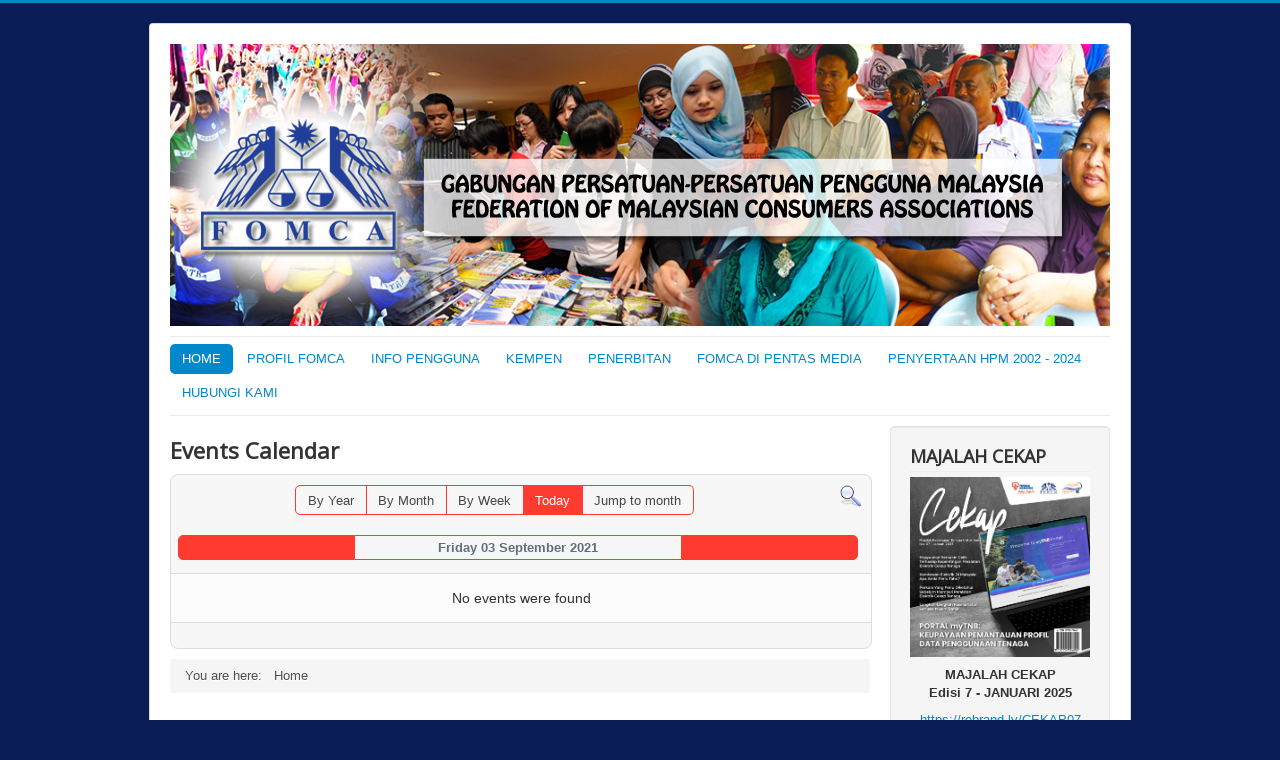

--- FILE ---
content_type: text/html; charset=utf-8
request_url: https://www.fomca.org.my/v1/index.php/component/jevents/eventsbyday/2021/9/3/-?Itemid=1
body_size: 4962
content:
<!DOCTYPE html>
<html lang="en-gb" dir="ltr">
<head>
	<meta name="viewport" content="width=device-width, initial-scale=1.0" />
	<meta charset="utf-8" />
	<base href="https://www.fomca.org.my/v1/index.php/component/jevents/eventsbyday/2021/9/3/-" />
	<meta name="robots" content="noindex,nofollow" />
	<meta name="description" content="FOMCA adalah sebuah pertubuhan sukarela, tidak mementingkan keuntungan, bukan politik dan pertubuhan sivik. Ia menjadi payung bagi persatuan pengguna gabungannya. FOMCA bekerja rapat dengan kerajaan dan badan bukan kerajaan di peringkat kebangsaan dan antarabangsa dalam memberikan maklumat, pendidikan dan perlindungan pengguna.
 
Keutamaannya bukan sahaja nilai untuk wang tetapi juga nilai untuk manusia. FOMCA berusaha untuk mempertingkatkan melalui kuasa beli pengguna, pembangunan berasaskan keperluan yang memastikan keadilan sosio-ekonomi dan alam sekitar bagi mendapatkan kualiti hidup yang lebih baik untuk semua Rakyat" />
	<meta name="generator" content="Joomla! - Open Source Content Management" />
	<title>GABUNGAN PERSATUAN-PERSATUAN PENGGUNA MALAYSIA</title>
	<link href="https://www.fomca.org.my/v1/index.php?option=com_jevents&amp;task=modlatest.rss&amp;format=feed&amp;type=rss&amp;Itemid=1&amp;modid=0" rel="alternate" type="application/rss+xml" title="RSS 2.0" />
	<link href="https://www.fomca.org.my/v1/index.php?option=com_jevents&amp;task=modlatest.rss&amp;format=feed&amp;type=atom&amp;Itemid=1&amp;modid=0" rel="alternate" type="application/atom+xml" title="Atom 1.0" />
	<link href="/v1/templates/protostar/favicon.ico" rel="shortcut icon" type="image/vnd.microsoft.icon" />
	<link href="/v1/media/com_jevents/css/bootstrap.css" rel="stylesheet" />
	<link href="/v1/media/com_jevents/css/bootstrap-responsive.css" rel="stylesheet" />
	<link href="/v1/components/com_jevents/assets/css/eventsadmin.css?v=3.6.6" rel="stylesheet" />
	<link href="/v1/components/com_jevents/views/flat/assets/css/events_css.css?v=3.6.6" rel="stylesheet" />
	<link href="/v1/plugins/system/jce/css/content.css?e6dd81ca48470aaad63820f34e58afa1" rel="stylesheet" />
	<link href="/v1/templates/protostar/css/template.css?e6dd81ca48470aaad63820f34e58afa1" rel="stylesheet" />
	<link href="https://fonts.googleapis.com/css?family=Open+Sans" rel="stylesheet" />
	<style>

	h1, h2, h3, h4, h5, h6, .site-title {
		font-family: 'Open Sans', sans-serif;
	}
	body.site {
		border-top: 3px solid #0088cc;
		background-color: #0a1d57;
	}
	a {
		color: #0088cc;
	}
	.nav-list > .active > a,
	.nav-list > .active > a:hover,
	.dropdown-menu li > a:hover,
	.dropdown-menu .active > a,
	.dropdown-menu .active > a:hover,
	.nav-pills > .active > a,
	.nav-pills > .active > a:hover,
	.btn-primary {
		background: #0088cc;
	}
	</style>
	<script type="application/json" class="joomla-script-options new">{"csrf.token":"31e5a1b2f92f72ad8f0a210ce90a5a97","system.paths":{"root":"\/v1","base":"\/v1"}}</script>
	<script src="/v1/media/system/js/core.js?e6dd81ca48470aaad63820f34e58afa1"></script>
	<script src="/v1/media/jui/js/jquery.min.js?e6dd81ca48470aaad63820f34e58afa1"></script>
	<script src="/v1/media/jui/js/jquery-noconflict.js?e6dd81ca48470aaad63820f34e58afa1"></script>
	<script src="/v1/media/jui/js/jquery-migrate.min.js?e6dd81ca48470aaad63820f34e58afa1"></script>
	<script src="/v1/media/jui/js/bootstrap.min.js?e6dd81ca48470aaad63820f34e58afa1"></script>
	<script src="/v1/components/com_jevents/assets/js/jQnc.js?v=3.6.6"></script>
	<script src="/v1/components/com_jevents/assets/js/view_detailJQ.js?v=3.6.6"></script>
	<script src="/v1/templates/protostar/js/template.js?e6dd81ca48470aaad63820f34e58afa1"></script>
	<!--[if lt IE 9]><script src="/v1/media/jui/js/html5.js?e6dd81ca48470aaad63820f34e58afa1"></script><![endif]-->
	<!--[if lte IE 6]>
<link rel="stylesheet" href="https://www.fomca.org.my/v1/components/com_jevents/views/flat/assets/css/ie6.css" />
<![endif]-->

</head>
<body class="site com_jevents view- no-layout task-day.listevents itemid-1">
	<!-- Body -->
	<div class="body" id="top">
		<div class="container">
			<!-- Header -->
			<header class="header" role="banner">
				<div class="header-inner clearfix">
					<a class="brand pull-left" href="/v1/">
						<img src="https://www.fomca.org.my/v1/images/headers/logo5.jpg" alt="GABUNGAN PERSATUAN-PERSATUAN PENGGUNA MALAYSIA" />											</a>
					<div class="header-search pull-right">
						
					</div>
				</div>
			</header>
							<nav class="navigation" role="navigation">
					<div class="navbar pull-left">
						<a class="btn btn-navbar collapsed" data-toggle="collapse" data-target=".nav-collapse">
							<span class="element-invisible">Toggle Navigation</span>
							<span class="icon-bar"></span>
							<span class="icon-bar"></span>
							<span class="icon-bar"></span>
						</a>
					</div>
					<div class="nav-collapse">
						<ul class="nav menu nav-pills mod-list">
<li class="item-101 default current active"><a href="/v1/index.php" >HOME</a></li><li class="item-124 deeper parent"><a href="/v1/index.php/profil-fomca" >PROFIL FOMCA</a><ul class="nav-child unstyled small"><li class="item-148"><a href="/v1/index.php/profil-fomca/sejarah-fomca" >Sejarah FOMCA</a></li><li class="item-149"><a href="/v1/index.php/profil-fomca/penasihat-bekas-presiden-fomca" >Penasihat &amp; Bekas Presiden FOMCA</a></li><li class="item-150"><a href="/v1/index.php/profil-fomca/pemegang-amanah-fomca" >Pemegang Amanah FOMCA </a></li><li class="item-151"><a href="/v1/index.php/profil-fomca/penasihat-undang-undang-fomca" >Penasihat Undang-Undang FOMCA</a></li><li class="item-152"><a href="/v1/index.php/profil-fomca/majlis-tertinggi-fomca-2018-2020" >Majlis Tertinggi FOMCA 2023-2026</a></li><li class="item-153"><a href="/v1/index.php/profil-fomca/ahli-gabungan-fomca" > 	Ahli Gabungan Fomca</a></li><li class="item-154"><a href="/v1/index.php/profil-fomca/pengurusan" >Pengurusan</a></li><li class="item-155"><a href="/v1/index.php/profil-fomca/consumer-international-ci" > 	Consumer International (CI)</a></li><li class="item-156"><a href="/v1/index.php/profil-fomca/dasar-kualiti-alam-sekitar-fomca" > 	Dasar Kualiti &amp; Alam Sekitar FOMCA</a></li></ul></li><li class="item-127 deeper parent"><a href="/v1/index.php/tentang-kami" >INFO PENGGUNA</a><ul class="nav-child unstyled small"><li class="item-132"><a href="/v1/index.php/tentang-kami/hak-hak-pengguna" >Hak-hak Pengguna</a></li><li class="item-133"><a href="/v1/index.php/tentang-kami/tanggungjawab-pengguna" >Tanggungjawab Pengguna</a></li><li class="item-130 deeper parent"><a href="/v1/index.php/tentang-kami/pusat-aduan-pengguna" >Pusat Aduan Pengguna</a><ul class="nav-child unstyled small"><li class="item-131"><a href="http://nccc.org.my" target="_blank" rel="noopener noreferrer">Hubungi NCCC</a></li></ul></li><li class="item-134"><a href="/v1/index.php/tentang-kami/apakah-standard" >Apakah Standard?</a></li><li class="item-138"><a href="/v1/index.php/tentang-kami/pusat-penyelidikan-dan-sumber-pengguna" >Pusat Penyelidikan Dan Sumber Pengguna</a></li><li class="item-139"><a href="/v1/index.php/tentang-kami/persatuan-pengguna-air-dan-tenaga-malaysia" >Persatuan Pengguna Air dan Tenaga Malaysia</a></li><li class="item-136"><a href="/v1/index.php/tentang-kami/apa-itu-hak-asasi-manusia" >Apa Itu Hak Asasi Manusia</a></li><li class="item-137"><a href="/v1/index.php/tentang-kami/perisytiharan-hak-asasi-manusia-sejagat" >Perisytiharan Hak Asasi Manusia Sejagat</a></li></ul></li><li class="item-125 deeper parent"><a href="/v1/index.php/kempen" >KEMPEN</a><ul class="nav-child unstyled small"><li class="item-157"><a href="/v1/index.php/kempen/switch-kecekapan-tenaga" >SWITCH! - Kecekapan Tenaga</a></li><li class="item-158"><a href="/v1/index.php/kempen/kempen-konsumer-kebangsaan-3k" >Kempen Konsumer Kebangsaan (3K)</a></li><li class="item-159"><a href="/v1/index.php/kempen/hari-pengguna-malaysia-2017-hpm2017" >Hari Pengguna Malaysia (HPM)</a></li><li class="item-163"><a href="/v1/index.php/kempen/kempen-fit-in-tariff-fit" >Kempen Fit-in-Tariff (FiT)</a></li><li class="item-164"><a href="/v1/index.php/kempen/pengguna-berhemat" >Pengguna Berhemat</a></li><li class="item-165"><a href="/v1/index.php/kempen/pengurusan-kewangan" >Pengurusan Kewangan</a></li></ul></li><li class="item-123 deeper parent"><a href="http://www.konsumerkini.net.my/medialib/" target="_blank" rel="noopener noreferrer">PENERBITAN</a><ul class="nav-child unstyled small"><li class="item-252"><a href="/v1/index.php/penerbitan/galeri-foto" >GALERI FOTO</a></li></ul></li><li class="item-129 deeper parent"><a href="/v1/index.php/fomca-di-pentas-media" >FOMCA DI PENTAS MEDIA</a><ul class="nav-child unstyled small"><li class="item-345"><a href="/v1/index.php/fomca-di-pentas-media/fomca-di-pentas-media-2025" >FOMCA di Pentas Media 2025</a></li><li class="item-344"><a href="/v1/index.php/fomca-di-pentas-media/fomca-di-pentas-media-2024" >FOMCA di Pentas Media 2024</a></li><li class="item-343"><a href="/v1/index.php/fomca-di-pentas-media/fomca-di-pentas-media-2023" >FOMCA di Pentas Media 2023</a></li><li class="item-334"><a href="/v1/index.php/fomca-di-pentas-media/fomca-di-pentas-media-2022" >FOMCA di Pentas Media 2022</a></li><li class="item-315"><a href="/v1/index.php/fomca-di-pentas-media/fomca-di-pentas-media-2021-21" >FOMCA di Pentas Media 2021</a></li><li class="item-140"><a href="/v1/index.php/fomca-di-pentas-media/fomca-di-pentas-media-2014-2015" >FOMCA di pentas media 2014 - 2015</a></li><li class="item-147"><a href="/v1/index.php/fomca-di-pentas-media/fomca-di-pentas-media-2012-2013" >FOMCA di pentas media 2012 - 2013</a></li><li class="item-146"><a href="/v1/index.php/fomca-di-pentas-media/fomca-di-pentas-media-2011" >FOMCA di pentas media 2011 </a></li><li class="item-145"><a href="/v1/index.php/fomca-di-pentas-media/fomca-di-pentas-media-2010" >FOMCA di pentas media 2010</a></li><li class="item-144"><a href="/v1/index.php/fomca-di-pentas-media/fomca-di-pentas-media-2009" >FOMCA di pentas media 2009</a></li><li class="item-143"><a href="/v1/index.php/fomca-di-pentas-media/fomca-di-pentas-media-2008" >FOMCA di pentas media 2008</a></li><li class="item-292"><a href="/v1/index.php/fomca-di-pentas-media/fomca-di-pentas-media-2020" >FOMCA di pentas media 2020</a></li><li class="item-247"><a href="/v1/index.php/fomca-di-pentas-media/fomca-di-pentas-media-2019" >FOMCA di pentas media 2019</a></li><li class="item-225"><a href="/v1/index.php/fomca-di-pentas-media/fomca-di-pentas-media-2018" >FOMCA di pentas media 2018 - 2019</a></li><li class="item-141"><a href="/v1/index.php/fomca-di-pentas-media/fomca-di-pentas-media-2016" >FOMCA di pentas media 2016 - 2017</a></li><li class="item-294"><a href="/v1/index.php/fomca-di-pentas-media/fomca-press-release" >FOMCA Press Release</a></li><li class="item-293"><a href="/v1/index.php/fomca-di-pentas-media/consumer-digest" >CONSUMER DIGEST</a></li></ul></li><li class="item-346"><a href="/v1/index.php/penyertaan-hpm-2002-2024" >PENYERTAAN HPM 2002 - 2024</a></li><li class="item-126 deeper parent"><a href="/v1/index.php/hubungi-kami" >HUBUNGI KAMI</a><ul class="nav-child unstyled small"><li class="item-160"><a href="/v1/index.php/hubungi-kami/peta-lokasi-fomca" >Peta Lokasi FOMCA</a></li><li class="item-166"><a href="https://ncccaduan.firebaseapp.com/" >Aduan!</a></li></ul></li></ul>

					</div>
				</nav>
						
			<div class="row-fluid">
								<main id="content" role="main" class="span9">
					<!-- Begin Content -->
					
					<div id="system-message-container">
	</div>

						<!-- Event Calendar and Lists Powered by JEvents //-->
		<div id="jevents">
	<div class="contentpaneopen jeventpage     jevbootstrap" id="jevents_header">
							<h2 class="contentheading">Events Calendar</h2>
				</div>
	<div class="jev_clear"></div>
	<div class="contentpaneopen  jeventpage   jevbootstrap" id="jevents_body">
	<div class='jev_pretoolbar'></div>				<div class="new-navigation">
			<div class="nav-items">
									<div id="nav-year" >
						<a href="/v1/index.php/component/jevents/eventsbyyear/2021/-?Itemid=1"
						   title="By Year">
							By Year</a>
					</div>
													<div id="nav-month">
						<a href="/v1/index.php/component/jevents/monthcalendar/2021/9/-?Itemid=1"
						   title="By Month">                            By Month</a>
					</div>
													<div id="nav-week">
						<a href="/v1/index.php/component/jevents/eventsbyweek/2021/08/30/-?Itemid=1"
						   title="By Week">
							By Week</a>
					</div>
													<div id="nav-today" class="active">
						<a href="/v1/index.php/component/jevents/eventsbyday/2025/12/20/-?Itemid=1"
						   title="Today">
							Today</a>
					</div>
															<div id="nav-jumpto">
			<a href="#"
			   onclick="if (jevjq('#jumpto').hasClass('jev_none')) {jevjq('#jumpto').removeClass('jev_none');} else {jevjq('#jumpto').addClass('jev_none')}return false;"
			   title="Jump to month">
				Jump to month			</a>
		</div>
																						</div>
							<div id="nav-search">
					<a href="/v1/index.php/component/jevents/search_form/-?Itemid=1"
					   title="Search">
						<img src="https://www.fomca.org.my/v1/components/com_jevents/views/flat/assets/images/icon-search.gif" alt="Search"/></a>
				</div>
								<div id="jumpto" class="jev_none">
			<form name="BarNav" action="/v1/index.php/component/jevents/monthcalendar/2025/12/-?Itemid=1" method="get">
				<select id="month" name="month">
	<option value="01">January</option>
	<option value="02">February</option>
	<option value="03">March</option>
	<option value="04">April</option>
	<option value="05">May</option>
	<option value="06">June</option>
	<option value="07">July</option>
	<option value="08">August</option>
	<option value="09" selected="selected">September</option>
	<option value="10">October</option>
	<option value="11">November</option>
	<option value="12">December</option>
</select>
<select id="year" name="year">
	<option value="2023">2023</option>
	<option value="2024">2024</option>
	<option value="2025">2025</option>
	<option value="2026">2026</option>
	<option value="2027">2027</option>
	<option value="2028">2028</option>
	<option value="2029">2029</option>
	<option value="2030">2030</option>
</select>
				<button onclick="submit(this.form)">Jump to month</button>
			</form>
		</div>
		

		</div>
		
<div class="jev_toprow">
	<!-- <div class="jev_header">
		  <h2 class="gsl-h2">Daily View</h2>
		  <div class="today" >Friday 03 September 2021</div>
		</div> -->
	<div class="jev_header2">
		<div class="previousmonth">
					</div>
		<div class="currentmonth">
			Friday 03 September 2021		</div>
		<div class="nextmonth">
					</div>

	</div>
</div>
<div id='jev_maincal' class='jev_listview'>
	<div class="jev_listrow">

		<div class="list_no_e">
No events were found</div>
	</div>
	<div class="jev_clear"></div>
</div>
	</div>
	</div>
	
					<div class="clearfix"></div>
					<div aria-label="Breadcrumbs" role="navigation">
	<ul itemscope itemtype="https://schema.org/BreadcrumbList" class="breadcrumb">
					<li>
				You are here: &#160;
			</li>
		
						<li itemprop="itemListElement" itemscope itemtype="https://schema.org/ListItem" class="active">
					<span itemprop="name">
						Home					</span>
					<meta itemprop="position" content="1">
				</li>
				</ul>
</div>

					<!-- End Content -->
				</main>
									<div id="aside" class="span3">
						<!-- Begin Right Sidebar -->
						<div class="well "><h3 class="page-header">MAJALAH CEKAP</h3>

<div class="custom"  >
	<p><img src="/v1/images/CEKAP07-CoverSM-01.jpg" alt="CEKAP07 CoverSM 01" width="221" height="221" style="display: block; margin-left: auto; margin-right: auto;" /></p>
<p style="text-align: center;"><strong>MAJALAH&nbsp;CEKAP</strong><br /><strong>Edisi 7 - JANUARI 2025</strong></p>
<p style="text-align: center;"><a href="https://rebrand.ly/CEKAP06">https://rebrand.ly/CEKAP07</a></p>
<hr id="system-readmore" />
<p style="text-align: center;"><b><span lang="EN-MY">Mahukan tip pengurusan dan kecekapan tenaga? </span></b></p>
<p style="text-align: center;"><b><span lang="EN-MY">Dapatkan CEKAP terbitan FOMCA serta Tenaga Nasional Berhad (TNB) untuk rujukan anda.</span></b><strong>&nbsp;</strong></p>
<p style="text-align: center;"><em><span style="font-size: 10pt;"><strong>Baca &amp; Muat Turun kesemua edisi CEKAP melalui pautan di bawah:</strong></span></em></p>
<p style="text-align: center;"><em><a href="https://rebrand.ly/CEKAP-pusatsumber">https://rebrand.ly/CEKAP-pusatsumber</a></em></p></div>
</div><div class="well "><h3 class="page-header">MAJALAH GENERASI PENGGUNA</h3>

<div class="custom"  >
	<p><img src="/v1/images/PNG_COVER_PAGE_MAJALAH_GENERASI_PENGGUNA_2024-min.png" alt="PNG COVER PAGE MAJALAH GENERASI PENGGUNA 2024 min" width="221" height="221" style="display: block; margin-left: auto; margin-right: auto;" /></p>
<p style="text-align: center;"><strong>MAJALAH&nbsp;GENERASI PENGGUNA</strong><br /><strong>EDISI 2024</strong></p>
<p style="text-align: center;"><a href="https://online.anyflip.com/cwcez/skpl/mobile/index.html" target="_blank" rel="noopener" data-saferedirecturl="https://www.google.com/url?q=https://rebrand.ly/Ringgit0011&amp;source=gmail&amp;ust=1733532751763000&amp;usg=AOvVaw3M3ZvFPzsDaTQgBI3a3Xo0">MAJALAH GENERASI PENGGUNA EDISI 2024</a></p>
<hr id="system-readmore" />
<p style="text-align: center;"><strong>Mahukan tip dan maklumat pengurusan kewangan?</strong></p>
<p style="text-align: center;"><strong><span lang="EN-MY">Dapatkan majalah GENERASI PENGGUNA terbitan FOMCA serta&nbsp;</span>KEMENTERIAN PERDAGANGAN DALAM NEGERI DAN KOS SARA HIDUP (KPDN)&nbsp;</strong><b><span lang="EN-MY">untuk rujukan anda.</span></b><strong>&nbsp;</strong></p></div>
</div><div class="well "><h3 class="page-header">Most Read Posts</h3><ul class="mostread mod-list">
	<li itemscope itemtype="https://schema.org/Article">
		<a href="/v1/index.php/tentang-kami/hak-hak-pengguna" itemprop="url">
			<span itemprop="name">
				Hak-hak Pengguna			</span>
		</a>
	</li>
	<li itemscope itemtype="https://schema.org/Article">
		<a href="/v1/index.php/61-smart-meter/1247-what-are-smart-meters" itemprop="url">
			<span itemprop="name">
				WHAT ARE SMART METERS?			</span>
		</a>
	</li>
	<li itemscope itemtype="https://schema.org/Article">
		<a href="/v1/index.php/tentang-kami/apa-itu-hak-asasi-manusia" itemprop="url">
			<span itemprop="name">
				Apakah Hak Asasi Manusia? 			</span>
		</a>
	</li>
	<li itemscope itemtype="https://schema.org/Article">
		<a href="/v1/index.php/fomca-di-pentas-media/fomca-di-pentas-media-2019/205-penggunaan-tenaga-boleh-baharu-lebih-menguntungkan-dan-selamat" itemprop="url">
			<span itemprop="name">
				PENGGUNAAN TENAGA BOLEH BAHARU LEBIH MENGUNTUNGKAN DAN SELAMAT			</span>
		</a>
	</li>
	<li itemscope itemtype="https://schema.org/Article">
		<a href="/v1/index.php/fomca-di-pentas-media/fomca-di-pentas-media-2016/98-meter-pukal-vs-meter-individu" itemprop="url">
			<span itemprop="name">
				Meter Pukal VS Meter Individu			</span>
		</a>
	</li>
</ul>
</div>
						<!-- End Right Sidebar -->
					</div>
							</div>
		</div>
	</div>
	<!-- Footer -->
	<footer class="footer" role="contentinfo">
		<div class="container">
			<hr />
			

<div class="custom"  >
	<p style="text-align: justify;"><span style="font-size: 12pt; color: #ffffff;"><strong>GABUNGAN PERSATUAN-PERSATUAN PENGGUNA MALAYSIA</strong></span><br /><span style="font-size: 12pt; color: #ffffff;"><strong>FEDERATION OF MALAYSIAN CONSUMERS ASSOCIATIONS</strong></span><br /><span style="color: #ffffff;"><strong>NO. 24, JALAN SS1/22A, 47300 PETALING JAYA, SELANGOR, MALAYSIA</strong></span><br /><span style="font-size: 10pt; color: #ffffff;"><strong>T: 03-7876 4648 / 03-7877 4741 <strong>| E</strong><span style="font-size: 10pt;"></span>mail: fomca@fomca.org.my</strong></span></p></div>

			<p class="pull-right">
				<a href="#top" id="back-top">
					Back to Top				</a>
			</p>
			<p>
				&copy; 2025 GABUNGAN PERSATUAN-PERSATUAN PENGGUNA MALAYSIA			</p>
		</div>
	</footer>
	
</body>
</html>
